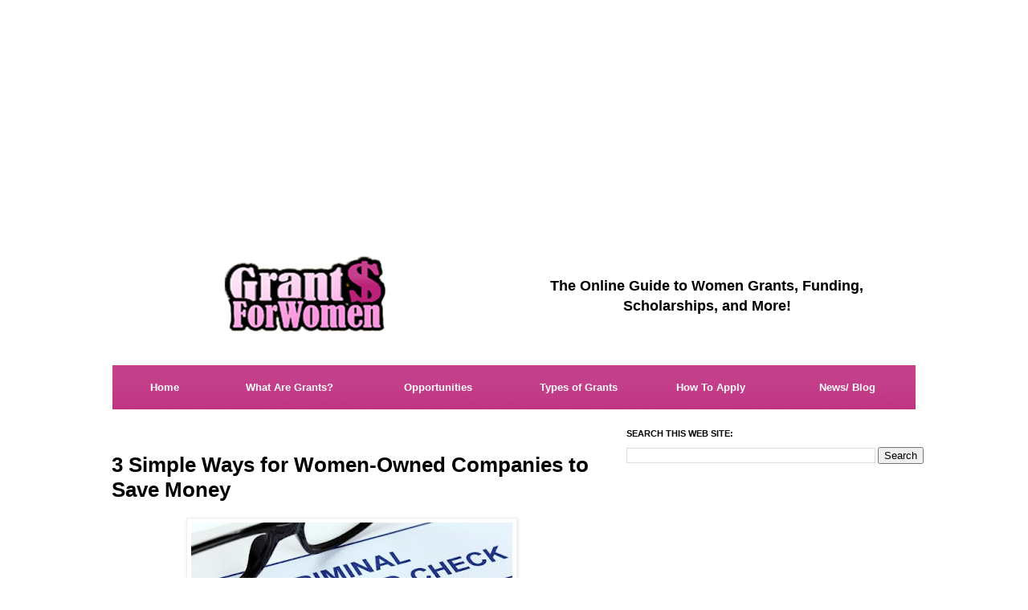

--- FILE ---
content_type: text/html; charset=UTF-8
request_url: https://www.grantsforwomen.org/2020/04/3-simple-ways-for-companies-to-save.html
body_size: 16524
content:
<!DOCTYPE html>
<html class='v2' dir='ltr' xmlns='http://www.w3.org/1999/xhtml' xmlns:b='http://www.google.com/2005/gml/b' xmlns:data='http://www.google.com/2005/gml/data' xmlns:expr='http://www.google.com/2005/gml/expr'>
<head>
<link href='https://www.blogger.com/static/v1/widgets/4128112664-css_bundle_v2.css' rel='stylesheet' type='text/css'/>
<meta content='IE=EmulateIE7' http-equiv='X-UA-Compatible'/>
<meta content='YfFCVPf6nRhvdkxV78Vn' name='follow.it-verification-code'/>
<meta content='width=1100' name='viewport'/>
<meta content='text/html; charset=UTF-8' http-equiv='Content-Type'/>
<meta content='blogger' name='generator'/>
<link href='https://www.grantsforwomen.org/favicon.ico' rel='icon' type='image/x-icon'/>
<link href='https://www.grantsforwomen.org/2020/04/3-simple-ways-for-companies-to-save.html' rel='canonical'/>
<link rel="alternate" type="application/atom+xml" title="Grants For Women | Funding, Scholarships and More - Atom" href="https://www.grantsforwomen.org/feeds/posts/default" />
<link rel="alternate" type="application/rss+xml" title="Grants For Women | Funding, Scholarships and More - RSS" href="https://www.grantsforwomen.org/feeds/posts/default?alt=rss" />
<link rel="service.post" type="application/atom+xml" title="Grants For Women | Funding, Scholarships and More - Atom" href="https://www.blogger.com/feeds/7776728348444594424/posts/default" />

<link rel="alternate" type="application/atom+xml" title="Grants For Women | Funding, Scholarships and More - Atom" href="https://www.grantsforwomen.org/feeds/3076135939669302479/comments/default" />
<!--Can't find substitution for tag [blog.ieCssRetrofitLinks]-->
<link href='https://blogger.googleusercontent.com/img/b/R29vZ2xl/AVvXsEgLiOcJRONDlxruqFUGsIS2WQ4bk2FWohRDfZLTY8K1z68UlP8S4jCt8nfM8J_l50quY0296Mq5VbV1bXq1fXUncO1uuq4D27bpLrG1A8ESNTqnMlxCBL2UWXTU_vtZvXLhgByv1BxE_B8/s400/ProfessionalScreening%2526InformationInc-seotool-22176-3SimpleWays-image1.jpg' rel='image_src'/>
<meta content='It’s important for small or new businesses to keep their profits above their costs. Help your business save money with these simple tips and ideas.' name='description'/>
<meta content='https://www.grantsforwomen.org/2020/04/3-simple-ways-for-companies-to-save.html' property='og:url'/>
<meta content='3 Simple Ways for Women-Owned Companies to Save Money' property='og:title'/>
<meta content='It’s important for small or new businesses to keep their profits above their costs. Help your business save money with these simple tips and ideas.' property='og:description'/>
<meta content='https://blogger.googleusercontent.com/img/b/R29vZ2xl/AVvXsEgLiOcJRONDlxruqFUGsIS2WQ4bk2FWohRDfZLTY8K1z68UlP8S4jCt8nfM8J_l50quY0296Mq5VbV1bXq1fXUncO1uuq4D27bpLrG1A8ESNTqnMlxCBL2UWXTU_vtZvXLhgByv1BxE_B8/w1200-h630-p-k-no-nu/ProfessionalScreening%2526InformationInc-seotool-22176-3SimpleWays-image1.jpg' property='og:image'/>
<title>3 Simple Ways for Women-Owned Companies to Save Money</title>
<style id='page-skin-1' type='text/css'><!--
/*
-----------------------------------------------
Blogger Template Style
Name:     Simple
Designer: Josh Peterson
URL:      www.noaesthetic.com
----------------------------------------------- */
#navbar-iframe {
display: none !important;
}
/* Variable definitions
====================
<Variable name="keycolor" description="Main Color" type="color" default="#66bbdd"/>
<Group description="Page Text" selector="body">
<Variable name="body.font" description="Font" type="font"
default="normal normal 12px Arial, Tahoma, Helvetica, FreeSans, sans-serif"/>
<Variable name="body.text.color" description="Text Color" type="color" default="#222222"/>
</Group>
<Group description="Backgrounds" selector=".body-fauxcolumns-outer">
<Variable name="body.background.color" description="Outer Background" type="color" default="#66bbdd"/>
<Variable name="content.background.color" description="Main Background" type="color" default="#ffffff"/>
<Variable name="header.background.color" description="Header Background" type="color" default="transparent"/>
</Group>
<Group description="Links" selector=".main-outer">
<Variable name="link.color" description="Link Color" type="color" default="#2288bb"/>
<Variable name="link.visited.color" description="Visited Color" type="color" default="#888888"/>
<Variable name="link.hover.color" description="Hover Color" type="color" default="#33aaff"/>
</Group>
<Group description="Blog Title" selector=".header h1">
<Variable name="header.font" description="Font" type="font"
default="normal normal 60px Arial, Tahoma, Helvetica, FreeSans, sans-serif"/>
<Variable name="header.text.color" description="Title Color" type="color" default="#3399bb" />
</Group>
<Group description="Blog Description" selector=".header .description">
<Variable name="description.text.color" description="Description Color" type="color"
default="#777777" />
</Group>
<Group description="Tabs Text" selector=".tabs-inner .widget li a">
<Variable name="tabs.font" description="Font" type="font"
default="normal normal 14px Arial, Tahoma, Helvetica, FreeSans, sans-serif"/>
<Variable name="tabs.text.color" description="Text Color" type="color" default="#999999"/>
<Variable name="tabs.selected.text.color" description="Selected Color" type="color" default="#000000"/>
</Group>
<Group description="Tabs Background" selector=".tabs-outer .PageList">
<Variable name="tabs.background.color" description="Background Color" type="color" default="#f5f5f5"/>
<Variable name="tabs.selected.background.color" description="Selected Color" type="color" default="#eeeeee"/>
</Group>
<Group description="Post Title" selector="h3.post-title, .comments h4">
<Variable name="post.title.font" description="Font" type="font"
default="normal normal 22px Arial, Tahoma, Helvetica, FreeSans, sans-serif"/>
</Group>
<Group description="Date Header" selector=".date-header">
<Variable name="date.header.color" description="Text Color" type="color"
default="#000000"/>
<Variable name="date.header.background.color" description="Background Color" type="color"
default="transparent"/>
</Group>
<Group description="Post Footer" selector=".post-footer">
<Variable name="post.footer.text.color" description="Text Color" type="color" default="#666666"/>
<Variable name="post.footer.background.color" description="Background Color" type="color"
default="#f9f9f9"/>
<Variable name="post.footer.border.color" description="Shadow Color" type="color" default="#eeeeee"/>
</Group>
<Group description="Gadgets" selector="h2">
<Variable name="widget.title.font" description="Title Font" type="font"
default="normal bold 11px Arial, Tahoma, Helvetica, FreeSans, sans-serif"/>
<Variable name="widget.title.text.color" description="Title Color" type="color" default="#000000"/>
<Variable name="widget.alternate.text.color" description="Alternate Color" type="color" default="#999999"/>
</Group>
<Group description="Images" selector=".main-inner">
<Variable name="image.background.color" description="Background Color" type="color" default="#ffffff"/>
<Variable name="image.border.color" description="Border Color" type="color" default="#eeeeee"/>
<Variable name="image.text.color" description="Caption Text Color" type="color" default="#000000"/>
</Group>
<Group description="Accents" selector=".content-inner">
<Variable name="body.rule.color" description="Separator Line Color" type="color" default="#eeeeee"/>
<Variable name="tabs.border.color" description="Tabs Border Color" type="color" default="transparent"/>
</Group>
<Variable name="body.background" description="Body Background" type="background"
color="#ffffff" default="$(color) none repeat scroll top left"/>
<Variable name="body.background.override" description="Body Background Override" type="string" default=""/>
<Variable name="body.background.gradient.cap" description="Body Gradient Cap" type="url"
default="url(http://www.blogblog.com/1kt/simple/gradients_light.png)"/>
<Variable name="body.background.gradient.tile" description="Body Gradient Tile" type="url"
default="url(http://www.blogblog.com/1kt/simple/body_gradient_tile_light.png)"/>
<Variable name="content.background.color.selector" description="Content Background Color Selector" type="string" default=".content-inner"/>
<Variable name="content.padding" description="Content Padding" type="length" default="-40px"/>
<Variable name="content.padding.horizontal" description="Content Horizontal Padding" type="length" default="-40px"/>
<Variable name="content.shadow.spread" description="Content Shadow Spread" type="length" default="40px"/>
<Variable name="content.shadow.spread.webkit" description="Content Shadow Spread (WebKit)" type="length" default="5px"/>
<Variable name="content.shadow.spread.ie" description="Content Shadow Spread (IE)" type="length" default="10px"/>
<Variable name="main.border.width" description="Main Border Width" type="length" default="0"/>
<Variable name="header.background.gradient" description="Header Gradient" type="url" default="none"/>
<Variable name="header.shadow.offset.left" description="Header Shadow Offset Left" type="length" default="-1px"/>
<Variable name="header.shadow.offset.top" description="Header Shadow Offset Top" type="length" default="-1px"/>
<Variable name="header.shadow.spread" description="Header Shadow Spread" type="length" default="1px"/>
<Variable name="header.padding" description="Header Padding" type="length" default="30px"/>
<Variable name="header.border.size" description="Header Border Size" type="length" default="1px"/>
<Variable name="header.bottom.border.size" description="Header Bottom Border Size" type="length" default="1px"/>
<Variable name="header.border.horizontalsize" description="Header Horizontal Border Size" type="length" default="0"/>
<Variable name="description.text.size" description="Description Text Size" type="string" default="140%"/>
<Variable name="tabs.margin.top" description="Tabs Margin Top" type="length" default="0" />
<Variable name="tabs.margin.side" description="Tabs Side Margin" type="length" default="30px" />
<Variable name="tabs.background.gradient" description="Tabs Background Gradient" type="url"
default="url(http://www.blogblog.com/1kt/simple/gradients_light.png)"/>
<Variable name="tabs.border.width" description="Tabs Border Width" type="length" default="1px"/>
<Variable name="tabs.bevel.border.width" description="Tabs Bevel Border Width" type="length" default="1px"/>
<Variable name="date.header.padding" description="Date Header Padding" type="string" default="inherit"/>
<Variable name="date.header.letterspacing" description="Date Header Letter Spacing" type="string" default="inherit"/>
<Variable name="date.header.margin" description="Date Header Margin" type="string" default="inherit"/>
<Variable name="post.margin.bottom" description="Post Bottom Margin" type="length" default="25px"/>
<Variable name="image.border.small.size" description="Image Border Small Size" type="length" default="2px"/>
<Variable name="image.border.large.size" description="Image Border Large Size" type="length" default="5px"/>
<Variable name="page.width.selector" description="Page Width Selector" type="string" default=".region-inner"/>
<Variable name="page.width" description="Page Width" type="string" default="auto"/>
<Variable name="main.section.margin" description="Main Section Margin" type="length" default="15px"/>
<Variable name="main.padding" description="Main Padding" type="length" default="15px"/>
<Variable name="main.padding.top" description="Main Padding Top" type="length" default="30px"/>
<Variable name="main.padding.bottom" description="Main Padding Bottom" type="length" default="30px"/>
<Variable name="paging.background"
color="#ffffff"
description="Background of blog paging area" type="background"
default="transparent none no-repeat scroll top center"/>
<Variable name="footer.bevel" description="Bevel border length of footer" type="length" default="0"/>
<Variable name="mobile.background.overlay" description="Mobile Background Overlay" type="string"
default="transparent none repeat scroll top left"/>
<Variable name="mobile.background.size" description="Mobile Background Size" type="string" default="auto"/>
<Variable name="mobile.button.color" description="Mobile Button Color" type="color" default="#ffffff" />
<Variable name="startSide" description="Side where text starts in blog language" type="automatic" default="left"/>
<Variable name="endSide" description="Side where text ends in blog language" type="automatic" default="right"/>
*/
/* Content
----------------------------------------------- */
body, .body-fauxcolumn-outer {
font: normal normal 14px 'Trebuchet MS', Trebuchet, Verdana, sans-serif;
color: #000000;
background: #ffffff none repeat scroll top left;
padding: 0 0 0 0;
}
html body .region-inner {
min-width: 0;
max-width: 100%;
width: auto;
}
a:link {
text-decoration:none;
color: #b70073;
}
a:visited {
text-decoration:none;
color: #b70073;
}
a:hover {
text-decoration:underline;
color: #33aaff;
}
.body-fauxcolumn-outer .fauxcolumn-inner {
background: transparent none repeat scroll top left;
_background-image: none;
}
.body-fauxcolumn-outer .cap-top {
position: absolute;
z-index: 1;
height: 400px;
width: 100%;
background: #ffffff none repeat scroll top left;
}
.body-fauxcolumn-outer .cap-top .cap-left {
width: 100%;
background: transparent none repeat-x scroll top left;
_background-image: none;
}
.content-outer {
-moz-box-shadow: 0 0 0 rgba(0, 0, 0, .15);
-webkit-box-shadow: 0 0 0 rgba(0, 0, 0, .15);
-goog-ms-box-shadow: 0 0 0 #333333;
box-shadow: 0 0 0 rgba(0, 0, 0, .15);
margin-bottom: 1px;
}
.content-inner {
padding: -40px 40px;
}
.content-inner {
background-color: #ffffff;
}
/* Header
----------------------------------------------- */
.header-outer {
background: transparent none repeat-x scroll 0 -400px;
_background-image: none;
display:none;
}
.Header h1 {
font: normal normal 40px 'Trebuchet MS',Trebuchet,Verdana,sans-serif;
color: #000000;
text-shadow: 0 0 0 rgba(0, 0, 0, .2);
}
.Header h1 a {
color: #000000;
}
.Header .description {
font-size: 18px;
color: #000000;
}
.header-inner .Header .titlewrapper {
padding: 22px 0;
}
.header-inner .Header .descriptionwrapper {
padding: 0 0;
}
/* Tabs
----------------------------------------------- */
.tabs-inner .section:first-child {
border-top: 0 solid #dddddd;
}
.tabs-inner .section:first-child ul {
margin-top: -1px;
border-top: 1px solid #dddddd;
border-left: 1px solid #dddddd;
border-right: 1px solid #dddddd;
}
.tabs-inner .widget ul {
background: transparent none repeat-x scroll 0 -800px;
_background-image: none;
border-bottom: 1px solid #dddddd;
margin-top: 0;
margin-left: -30px;
margin-right: -30px;
}
.tabs-inner .widget li a {
display: inline-block;
padding: .6em 1em;
font: normal normal 12px Arial, Tahoma, Helvetica, FreeSans, sans-serif;
color: #000000;
border-left: 1px solid #ffffff;
border-right: 1px solid #dddddd;
}
.tabs-inner .widget li:first-child a {
border-left: none;
}
.tabs-inner .widget li.selected a, .tabs-inner .widget li a:hover {
color: #000000;
background-color: #eeeeee;
text-decoration: none;
}
/* Columns
----------------------------------------------- */
.main-outer {
border-top: 0 solid transparent;
}
.fauxcolumn-left-outer .fauxcolumn-inner {
border-right: 1px solid transparent;
}
.fauxcolumn-right-outer .fauxcolumn-inner {
border-left: 1px solid transparent;
}
/* Headings
----------------------------------------------- */
h2 {
margin: 0 0 1em 0;
font: normal bold 11px 'Trebuchet MS',Trebuchet,Verdana,sans-serif;
color: #000000;
text-transform: uppercase;
}
/* Widgets
----------------------------------------------- */
.widget .zippy {
color: #999999;
text-shadow: 2px 2px 1px rgba(0, 0, 0, .1);
}
.widget .popular-posts ul {
list-style: none;
}
/* Posts
----------------------------------------------- */
.date-header span {
background-color: #FFFFFF;
color: #AAAAAA;
padding: 0.4em;
letter-spacing: 3px;
margin: inherit;
}
.main-inner {
padding-top: 0px;
padding-bottom: 65px;
}
.main-inner .column-center-inner {
padding: 0 0;
}
.main-inner .column-center-inner .section {
margin: 0 1em;
}
.post {
margin: 0 0 45px 0;
}
h3.post-title, .comments h4 {
font: bold 26px 'Trebuchet MS',Trebuchet,Verdana,sans-serif;
margin: .75em 0 0;
}
.post-body {
font-size: 110%;
line-height: 1.4;
position: relative;
}
.post-body img, .post-body .tr-caption-container, .Profile img, .Image img,
.BlogList .item-thumbnail img {
padding: 2px;
background: #ffffff;
border: 1px solid #eeeeee;
-moz-box-shadow: 1px 1px 5px rgba(0, 0, 0, .1);
-webkit-box-shadow: 1px 1px 5px rgba(0, 0, 0, .1);
box-shadow: 1px 1px 5px rgba(0, 0, 0, .1);
}
.post-body img, .post-body .tr-caption-container {
padding: 5px;
}
.post-body .tr-caption-container {
color: #000000;
}
.post-body .tr-caption-container img {
padding: 0;
background: transparent;
border: none;
-moz-box-shadow: 0 0 0 rgba(0, 0, 0, .1);
-webkit-box-shadow: 0 0 0 rgba(0, 0, 0, .1);
box-shadow: 0 0 0 rgba(0, 0, 0, .1);
}
.post-header {
margin: 0 0 1.5em;
line-height: 1.6;
font-size: 90%;
}
.post-footer {
margin: 0;
padding: 0px 0px;
color: #666666;
background-color: #FFFFFF;
border-bottom: 1px dashed #BBBBBB;
line-height: 1.6;
font-size: 90%;
}
#comments .comment-author {
padding-top: 1.5em;
border-top: 1px solid transparent;
background-position: 0 1.5em;
}
#comments .comment-author:first-child {
padding-top: 0;
border-top: none;
}
.avatar-image-container {
margin: .2em 0 0;
}
#comments .avatar-image-container img {
border: 1px solid #eeeeee;
}
/* Comments
----------------------------------------------- */
.comments .comments-content .icon.blog-author {
background-repeat: no-repeat;
background-image: url([data-uri]);
}
.comments .comments-content .loadmore a {
border-top: 1px solid #999999;
border-bottom: 1px solid #999999;
}
.comments .comment-thread.inline-thread {
background-color: #eeeeee;
}
.comments .continue {
border-top: 2px solid #999999;
}
/* Accents
---------------------------------------------- */
.section-columns td.columns-cell {
border-left: 1px solid transparent;
}
.blog-pager {
background: none;
display: block;
margin: auto;
width: 60%;
}
.blog-pager-older-link, .home-link,
.blog-pager-newer-link {
background-color: #ffffff;
padding: 5px;
align: center;
}
.footer-outer {
border-top: 1px dashed #bbbbbb;
}
/* Mobile
----------------------------------------------- */
body.mobile  {
background-size: auto;
}
.mobile .body-fauxcolumn-outer {
background: transparent none repeat scroll top left;
}
.mobile .body-fauxcolumn-outer .cap-top {
background-size: 100% auto;
}
.mobile .content-outer {
-webkit-box-shadow: 0 0 3px rgba(0, 0, 0, .15);
box-shadow: 0 0 3px rgba(0, 0, 0, .15);
padding: 0 0;
}
body.mobile .AdSense {
margin: 0 -0;
}
.mobile .tabs-inner .widget ul {
margin-left: 0;
margin-right: 0;
}
.mobile .post {
margin: 0;
}
.mobile .main-inner .column-center-inner .section {
margin: 0;
}
.mobile .date-header span {
padding: 0.1em 10px;
margin: 0 -10px;
}
.mobile h3.post-title {
margin: 0;
}
.mobile .blog-pager {
background: transparent none no-repeat scroll top center;
}
.mobile .footer-outer {
border-top: none;
}
.mobile .main-inner, .mobile .footer-inner {
background-color: #ffffff;
}
.mobile-index-contents {
color: #000000;
}
.mobile-link-button {
background-color: #b70073;
}
.mobile-link-button a:link, .mobile-link-button a:visited {
color: #ffffff;
}
.mobile .tabs-inner .section:first-child {
border-top: none;
}
.mobile .tabs-inner .PageList .widget-content {
background-color: #eeeeee;
color: #000000;
border-top: 1px solid #dddddd;
border-bottom: 1px solid #dddddd;
}
.mobile .tabs-inner .PageList .widget-content .pagelist-arrow {
border-left: 1px solid #dddddd;
}
#MBL-Ads{
width:auto;
float:center;
height:auto;
}

--></style>
<style id='template-skin-1' type='text/css'><!--
body {
min-width: 1100px;
}
.content-outer, .content-fauxcolumn-outer, .region-inner {
min-width: 1100px;
max-width: 1100px;
_width: 1100px;
}
.main-inner .columns {
padding-left: 25px;
padding-right: 430px;
}
.main-inner .fauxcolumn-center-outer {
left: 25px;
right: 430px;
/* IE6 does not respect left and right together */
_width: expression(this.parentNode.offsetWidth -
parseInt("25px") -
parseInt("430px") + 'px');
}
.main-inner .fauxcolumn-left-outer {
width: 25px;
}
.main-inner .fauxcolumn-right-outer {
width: 430px;
}
.main-inner .column-left-outer {
width: 25px;
right: 100%;
margin-left: -25px;
}
.main-inner .column-right-outer {
width: 430px;
margin-right: -430px;
}
#layout {
min-width: 0;
}
#layout .content-outer {
min-width: 0;
width: 800px;
}
#layout .region-inner {
min-width: 0;
width: auto;
}
--></style>
<style type='text/css'>
.content-inner 
{ 
margin-top: -40px !important; 
}
</style>
<style type='text/css'>
.header_table {max-width:1000px;}

.left_header  {width:45%; float:left; border-spacing:20px; }
.right_header {width:55%; float:left; border-spacing:20px; }

@media(max-width:500px)
{
    .left_header  { min-width:300px; max-width:500px; width:100%; float:none; display:block; position:relative; }

    .right_header { min-width:300px; max-width:500px; width:100%; margin-top:0 !important; float:none; display:block; position:relative; }

}
</style>
<style type='text/css'>
.menu_table {max-width:1000px;}

.box1  {width:13%; height:30px; float:left; border-spacing:20px;}
.box2 {width:18%; height:30px; float:left; border-spacing:20px;}
.box3  {width:19%; height:30px; float:left; border-spacing:20px;}
.box4 {width:16%; height:30px; float:left; border-spacing:20px;}
.box5  {width:17%; height:30px; float:left; border-spacing:20px;}
.box6 {width:17%; height:30px; float:left; border-spacing:20px;}

@media(max-width:525px)
{
    .box1  { width:250px; height:20px; margin-top:10px !important; margin-bottom:2px !important; padding-top:2px !important; padding-bottom:0 !important; float:none; display:block; position:relative; background-color:white;}

    .box2 { width:250px; height:20px !important; margin-bottom:2px !important; padding-top:2px !important; padding-bottom:0 !important; float:none; display:block; position:relative; background-color:white;}
	
	.box3  { width:250px; height:20px !important; margin-bottom:2px !important; padding-top:2px !important; padding-bottom:0 !important; float:none; display:block; position:relative; background-color:white;}

    .box4 { width:250px; height:20px !important; margin-bottom:2px !important; padding-top:2px !important; padding-bottom:0 !important; float:none; display:block; position:relative; background-color:white;}
	
	.box5  { width:250px; height:20px !important; margin-bottom:2px !important; padding-top:2px !important; padding-bottom:0 !important; float:none; display:block; position:relative; background-color:white;}

    .box6 { width:250px; height:20px !important; margin-bottom:2px !important; padding-top:2px !important; padding-bottom:0 !important; float:none; display:block; position:relative; background-color:white;}
	
}
</style>

<script async src="//pagead2.googlesyndication.com/pagead/js/adsbygoogle.js"></script>
<script>
  (adsbygoogle = window.adsbygoogle || []).push({
    google_ad_client: "ca-pub-5922797538100552",
    enable_page_level_ads: true
  });
</script>

<script async='async' data-cfasync='false' data-shr-siteid='1ead5a8b5ae6c2d6b5aba0675b1d4f1d' src='//apps.shareaholic.com/assets/pub/shareaholic.js' type='text/javascript'></script>
<!-- Global site tag (gtag.js) - Google Analytics -->
<script async='async' src='https://www.googletagmanager.com/gtag/js?id=UA-133423267-1'></script>
<script type='text/javascript'>//<![CDATA[
  window.dataLayer = window.dataLayer || [];
  function gtag(){dataLayer.push(arguments);}
  gtag('js', new Date());

  gtag('config', 'UA-133423267-1');
//]]>
</script>
<meta content='YfFCVPf6nRhvdkxV78Vn' name='follow.it-verification-code'/>
<link href='https://www.blogger.com/dyn-css/authorization.css?targetBlogID=7776728348444594424&amp;zx=e96fc0db-ea43-4172-8029-b149c0989d63' media='none' onload='if(media!=&#39;all&#39;)media=&#39;all&#39;' rel='stylesheet'/><noscript><link href='https://www.blogger.com/dyn-css/authorization.css?targetBlogID=7776728348444594424&amp;zx=e96fc0db-ea43-4172-8029-b149c0989d63' rel='stylesheet'/></noscript>
<meta name='google-adsense-platform-account' content='ca-host-pub-1556223355139109'/>
<meta name='google-adsense-platform-domain' content='blogspot.com'/>

<!-- data-ad-client=ca-pub-5922797538100552 -->

</head>
<body class='loading'>
<div class='navbar section' id='navbar'><div class='widget Navbar' data-version='1' id='Navbar1'><script type="text/javascript">
    function setAttributeOnload(object, attribute, val) {
      if(window.addEventListener) {
        window.addEventListener('load',
          function(){ object[attribute] = val; }, false);
      } else {
        window.attachEvent('onload', function(){ object[attribute] = val; });
      }
    }
  </script>
<div id="navbar-iframe-container"></div>
<script type="text/javascript" src="https://apis.google.com/js/platform.js"></script>
<script type="text/javascript">
      gapi.load("gapi.iframes:gapi.iframes.style.bubble", function() {
        if (gapi.iframes && gapi.iframes.getContext) {
          gapi.iframes.getContext().openChild({
              url: 'https://www.blogger.com/navbar/7776728348444594424?po\x3d3076135939669302479\x26origin\x3dhttps://www.grantsforwomen.org',
              where: document.getElementById("navbar-iframe-container"),
              id: "navbar-iframe"
          });
        }
      });
    </script><script type="text/javascript">
(function() {
var script = document.createElement('script');
script.type = 'text/javascript';
script.src = '//pagead2.googlesyndication.com/pagead/js/google_top_exp.js';
var head = document.getElementsByTagName('head')[0];
if (head) {
head.appendChild(script);
}})();
</script>
</div></div>
<div class='body-fauxcolumns'>
<div class='fauxcolumn-outer body-fauxcolumn-outer'>
<div class='cap-top'>
<div class='cap-left'></div>
<div class='cap-right'></div>
</div>
<div class='fauxborder-left'>
<div class='fauxborder-right'></div>
<div class='fauxcolumn-inner'>
</div>
</div>
<div class='cap-bottom'>
<div class='cap-left'></div>
<div class='cap-right'></div>
</div>
</div>
</div>
<div class='content'>
<div class='content-fauxcolumns'>
<div class='fauxcolumn-outer content-fauxcolumn-outer'>
<div class='cap-top'>
<div class='cap-left'></div>
<div class='cap-right'></div>
</div>
<div class='fauxborder-left'>
<div class='fauxborder-right'></div>
<div class='fauxcolumn-inner'>
</div>
</div>
<div class='cap-bottom'>
<div class='cap-left'></div>
<div class='cap-right'></div>
</div>
</div>
</div>
<div class='content-outer'>
<div class='content-cap-top cap-top'>
<div class='cap-left'></div>
<div class='cap-right'></div>
</div>
<div class='fauxborder-left content-fauxborder-left'>
<div class='fauxborder-right content-fauxborder-right'></div>
<div class='content-inner'>
<header>
<div class='header-outer'>
<div class='header-cap-top cap-top'>
<div class='cap-left'></div>
<div class='cap-right'></div>
</div>
<div class='fauxborder-left header-fauxborder-left'>
<div class='fauxborder-right header-fauxborder-right'></div>
<div class='region-inner header-inner'>
<div class='header section' id='header'><div class='widget Header' data-version='1' id='Header1'>
<div id='header-inner'>
<div class='titlewrapper'>
<h1 class='title'>
<a href='https://www.grantsforwomen.org/'>
Grants For Women | Funding, Scholarships and More
</a>
</h1>
</div>
<div class='descriptionwrapper'>
<p class='description'><span>The best grants, scholarships, financial aid, and other funding options available for women and girls all around the world.</span></p>
</div>
</div>
</div></div>
</div>
</div>
<div class='header-cap-bottom cap-bottom'>
<div class='cap-left'></div>
<div class='cap-right'></div>
</div>
</div>
</header>
<div class='tabs-outer'>
<div class='tabs-cap-top cap-top'>
<div class='cap-left'></div>
<div class='cap-right'></div>
</div>
<div class='fauxborder-left tabs-fauxborder-left'>
<div class='fauxborder-right tabs-fauxborder-right'></div>
<div class='region-inner tabs-inner'>
<div class='tabs section' id='crosscol'><div class='widget HTML' data-version='1' id='HTML1'>
<div class='widget-content'>
<script async src="//pagead2.googlesyndication.com/pagead/js/adsbygoogle.js"></script>
<!-- GFW Responsive -->
<ins class="adsbygoogle"
     style="display:block"
     data-ad-client="ca-pub-5922797538100552"
     data-ad-slot="6669605558"
     data-ad-format="auto"></ins>
<script>
(adsbygoogle = window.adsbygoogle || []).push({});
</script>
<p>
<table width="1000" border="0" cellspacing="0" cellpadding="0">
  <tr>
    <td width="50%" align="center"><p><img src="https://blogger.googleusercontent.com/img/b/R29vZ2xl/AVvXsEiqffYk5kNJ1_j0pGWwdWaOILzSoUSU8teMhXzcRkYGE66kDPoPWS1E7e1BJbULZKqcaQtnFWj0Sid2q6-RrO8-kx2q901C1N1dwQeM006UDkqfPNRtbEMfi8GM0cOZg73lzDoaiUus7LgS/s1600/grants_for_women_logo.gif" alt="Grants For Women logo" width="204" height="98" hspace="0" vspace="10" border="0" /></p></td>
    <td width="50%" align="center" valign="middle"><b><font size=4 face=arial color=black>The Online Guide to Women Grants, Funding, Scholarships, and More!</font></b></td>
  </tr>
</table>
<table width="100%" border="0" cellspacing="0" cellpadding="10">
  <tr>
    <td height="35"><table width="100%" border="0" cellspacing="0" cellpadding="10">
      <tr>
        <td width="13%" height="35" align=center background="https://blogger.googleusercontent.com/img/b/R29vZ2xl/AVvXsEjd2GiRkmKx0pcpMhzbpHMBqCP5_7bzzL3BBBedsMXZvv69JdEDfyMLCmYnK3Ad73QNYizX44KWHEhi6r7fik7EoXkjSd3QVRIvxwx9EliOX93-IH96L2kAySeHRGRoduogSEJjQeDRY4Fn/s1600/table_background.gif"><font size="2" face="Arial, Helvetica, sans-serif"><strong><a href="http://www.grantsforwomen.org"><font color=white>Home</font></a></strong></font></td>
        <td width="18%" align=center background="https://blogger.googleusercontent.com/img/b/R29vZ2xl/AVvXsEjd2GiRkmKx0pcpMhzbpHMBqCP5_7bzzL3BBBedsMXZvv69JdEDfyMLCmYnK3Ad73QNYizX44KWHEhi6r7fik7EoXkjSd3QVRIvxwx9EliOX93-IH96L2kAySeHRGRoduogSEJjQeDRY4Fn/s1600/table_background.gif"><font size="2" face="Arial, Helvetica, sans-serif"><strong><a href="http://www.grantsforwomen.org/p/what-are-grants.html"><font color=white>What Are Grants?</font></a></strong></font></td>
        <td width="19%" align=center background="https://blogger.googleusercontent.com/img/b/R29vZ2xl/AVvXsEjd2GiRkmKx0pcpMhzbpHMBqCP5_7bzzL3BBBedsMXZvv69JdEDfyMLCmYnK3Ad73QNYizX44KWHEhi6r7fik7EoXkjSd3QVRIvxwx9EliOX93-IH96L2kAySeHRGRoduogSEJjQeDRY4Fn/s1600/table_background.gif"><font size="2" face="Arial, Helvetica, sans-serif"><strong><a href="http://www.grantsforwomen.org/p/grants-scholarships-for-women.html"><font color=white>Opportunities</font></a></strong></font></td>
        <td width="16%" align=center background="https://blogger.googleusercontent.com/img/b/R29vZ2xl/AVvXsEjd2GiRkmKx0pcpMhzbpHMBqCP5_7bzzL3BBBedsMXZvv69JdEDfyMLCmYnK3Ad73QNYizX44KWHEhi6r7fik7EoXkjSd3QVRIvxwx9EliOX93-IH96L2kAySeHRGRoduogSEJjQeDRY4Fn/s1600/table_background.gif"><font size="2" face="Arial, Helvetica, sans-serif"><strong><a href="http://www.grantsforwomen.org/p/what-grants-exist-for-women.html"><font color=white>Types of Grants</font></a></strong></font></td>
        <td width="17%" align=center background="https://blogger.googleusercontent.com/img/b/R29vZ2xl/AVvXsEjd2GiRkmKx0pcpMhzbpHMBqCP5_7bzzL3BBBedsMXZvv69JdEDfyMLCmYnK3Ad73QNYizX44KWHEhi6r7fik7EoXkjSd3QVRIvxwx9EliOX93-IH96L2kAySeHRGRoduogSEJjQeDRY4Fn/s1600/table_background.gif"><font size="2" face="Arial, Helvetica, sans-serif"><strong><a href="http://www.grantsforwomen.org/p/how-do-i-apply-for-grants.html"><font color=white>How To Apply</font></a></strong></font></td>
        <td width="17%" align=center background="https://blogger.googleusercontent.com/img/b/R29vZ2xl/AVvXsEjd2GiRkmKx0pcpMhzbpHMBqCP5_7bzzL3BBBedsMXZvv69JdEDfyMLCmYnK3Ad73QNYizX44KWHEhi6r7fik7EoXkjSd3QVRIvxwx9EliOX93-IH96L2kAySeHRGRoduogSEJjQeDRY4Fn/s1600/table_background.gif"><font size="2" face="Arial, Helvetica, sans-serif"><strong><a href="http://www.grantsforwomen.org/search?max-results=25"><font color=white>News/ Blog</font></a></strong></font></td>
      </tr>
    </table></td>
  </tr>
</table>
<p></p></p>
</div>
<div class='clear'></div>
</div></div>
<div class='tabs section' id='crosscol-overflow'>
</div>
</div>
</div>
<div class='tabs-cap-bottom cap-bottom'>
<div class='cap-left'></div>
<div class='cap-right'></div>
</div>
</div>
<div class='main-outer'>
<div class='main-cap-top cap-top'>
<div class='cap-left'></div>
<div class='cap-right'></div>
</div>
<div class='fauxborder-left main-fauxborder-left'>
<div class='fauxborder-right main-fauxborder-right'></div>
<div class='region-inner main-inner'>
<div class='columns fauxcolumns'>
<div class='fauxcolumn-outer fauxcolumn-center-outer'>
<div class='cap-top'>
<div class='cap-left'></div>
<div class='cap-right'></div>
</div>
<div class='fauxborder-left'>
<div class='fauxborder-right'></div>
<div class='fauxcolumn-inner'>
</div>
</div>
<div class='cap-bottom'>
<div class='cap-left'></div>
<div class='cap-right'></div>
</div>
</div>
<div class='fauxcolumn-outer fauxcolumn-left-outer'>
<div class='cap-top'>
<div class='cap-left'></div>
<div class='cap-right'></div>
</div>
<div class='fauxborder-left'>
<div class='fauxborder-right'></div>
<div class='fauxcolumn-inner'>
</div>
</div>
<div class='cap-bottom'>
<div class='cap-left'></div>
<div class='cap-right'></div>
</div>
</div>
<div class='fauxcolumn-outer fauxcolumn-right-outer'>
<div class='cap-top'>
<div class='cap-left'></div>
<div class='cap-right'></div>
</div>
<div class='fauxborder-left'>
<div class='fauxborder-right'></div>
<div class='fauxcolumn-inner'>
</div>
</div>
<div class='cap-bottom'>
<div class='cap-left'></div>
<div class='cap-right'></div>
</div>
</div>
<!-- corrects IE6 width calculation -->
<div class='columns-inner'>
<div class='column-center-outer'>
<div class='column-center-inner'>
<div class='main section' id='main'><div class='widget HTML' data-version='1' id='HTML4'>
<div class='widget-content'>
<div class="shareaholic-canvas" data-app="share_buttons" data-app-id="28262461" expr:data-title="data:post.title" expr:data-link="data:post.url.canonical"></div>
</div>
<div class='clear'></div>
</div><div class='widget HTML' data-version='1' id='HTML10'>
</div><div class='widget Blog' data-version='1' id='Blog1'>
<div class='blog-posts hfeed'>

          <div class="date-outer">
        

          <div class="date-posts">
        
<div class='post-outer'>
<div class='post hentry' itemscope='itemscope' itemtype='http://schema.org/BlogPosting'>
<a name='3076135939669302479'></a>
<h3 class='post-title entry-title' itemprop='name'>
<b>3 Simple Ways for Women-Owned Companies to Save Money</b>
</h3>
<div class='post-header'>
<div class='post-header-line-1'></div>
</div>
<div class='post-body entry-content' id='post-body-3076135939669302479'>
<div class="separator" style="clear: both; text-align: center;">
<a href="https://blogger.googleusercontent.com/img/b/R29vZ2xl/AVvXsEgLiOcJRONDlxruqFUGsIS2WQ4bk2FWohRDfZLTY8K1z68UlP8S4jCt8nfM8J_l50quY0296Mq5VbV1bXq1fXUncO1uuq4D27bpLrG1A8ESNTqnMlxCBL2UWXTU_vtZvXLhgByv1BxE_B8/s1600/ProfessionalScreening%2526InformationInc-seotool-22176-3SimpleWays-image1.jpg" imageanchor="1" style="margin-left: 1em; margin-right: 1em;"><img alt="3 Simple Ways for Companies to Save Money" border="0" data-original-height="315" data-original-width="600" height="210" src="https://blogger.googleusercontent.com/img/b/R29vZ2xl/AVvXsEgLiOcJRONDlxruqFUGsIS2WQ4bk2FWohRDfZLTY8K1z68UlP8S4jCt8nfM8J_l50quY0296Mq5VbV1bXq1fXUncO1uuq4D27bpLrG1A8ESNTqnMlxCBL2UWXTU_vtZvXLhgByv1BxE_B8/s400/ProfessionalScreening%2526InformationInc-seotool-22176-3SimpleWays-image1.jpg" title="3 Simple Ways for Companies to Save Money" width="400" /></a></div>
<br />
One of the biggest struggles for many woman-owned businesses is making enough money to continue functioning. If your profits don&#8217;t outweigh your expenses, your business will go under. Fortunately, there are several ways to tighten your budget without sacrificing the essentials&#8212;and some of the perks&#8212;that your business needs and loves. If you&#8217;re looking for ways to improve your business&#8217;s finances, check out these simple ways for companies to save money.<br />
<a name="more"></a><h3>
Focus on Effective Advertising</h3>
Advertising and marketing are essential to pulling in new clients and customers. However, not every business has the money to spend on a massive marketing campaign. If this is the case for your company, it&#8217;s important to learn how to do more with less advertisements. Focus your money and efforts on a few targeted, low-cost ads rather than on a wide-scale campaign. This often means moving away from traditional advertising mediums in favor of digital marketing, social media ads, and other newer techniques.<br />
<br />
<h3>
Get Rid of Unnecessary Meetings</h3>
Every company needs meetings to function, but do you need as many as you&#8217;re currently scheduling? One of the simplest ways for companies to save money is to cut down on the number of meetings you hold. This frees up your employees&#8217; workdays so that they can spend more time finishing tasks or working with clients. Use meetings sparingly so that your workers can remain useful without cutting into the team&#8217;s overall productivity.<br />
<br />
<h3>
Don&#8217;t Be Afraid to Outsource</h3>
Saving money by hiring more services might seem counterintuitive. However, it&#8217;s important to keep an eye out for services you can outsource. <a href="https://ww2.psibackgroundcheck.com/news/why-companies-outsource-background-checks/" target="_blank">Outsourcing background checks</a>, accounting work, marketing services, and other regular operations can be very beneficial by limiting your own full-time staff, thus giving you a smaller payroll. You also get the work of experts when you hire professional companies to do what you and your team members cannot. This not only saves you time and energy, but also saves the potential costs of fixing any mistakes you might make if you try to do it yourself.
<script type='text/javascript'>//<![CDATA[
										var img = document.getElementById(&quot;post-body-<data:post.id/>&quot;).getElementsByTagName('img');
										for (var i = 0, j = img.length; i &lt; j; i++) {
											var parent = img[i].parentNode;
											if(parent.nodeName.toLowerCase() === &quot;a&quot; &amp;&amp; parent.href !== &quot;&quot;)
												parent.href=&quot;<data:post.url/>&quot;;
										}
									//]]></script>
<div style='clear: both;'></div>
</div>
<div class='post-footer'>
<div class='post-footer-line post-footer-line-1'><span class='post-author vcard'>
</span>
<span class='post-timestamp'>
</span>
<span class='post-comment-link'>
</span>
<span class='post-icons'>
<span class='item-control blog-admin pid-1495631772'>
<a href='https://www.blogger.com/post-edit.g?blogID=7776728348444594424&postID=3076135939669302479&from=pencil' title='Edit Post'>
<img alt='' class='icon-action' height='18' src='https://resources.blogblog.com/img/icon18_edit_allbkg.gif' width='18'/>
</a>
</span>
</span>
<div class='post-share-buttons goog-inline-block'>
</div>
</div>
<div class='post-footer-line post-footer-line-2'><span class='post-labels'>
</span>
</div>
<div class='post-footer-line post-footer-line-3'><span class='post-location'>
</span>
</div>
</div>
</div>
<div class='comments' id='comments'>
<a name='comments'></a>
</div>
</div>

        </div></div>
      
</div>
<div class='blog-pager' id='blog-pager'>
<span id='blog-pager-older-link'>
<center><a class='blog-pager-older-link' href='https://www.grantsforwomen.org/2020/04/ways-to-take-break-when-working-from.html' id='Blog1_blog-pager-older-link' title='Older Post'><img align='center' border='0' data-original-height='74' data-original-width='150' src='https://1.bp.blogspot.com/-yVISerEcJqQ/W7Q786EV-xI/AAAAAAAAm4s/ZgJIXl4ZnMkdlJjmisuj6lbibIqu4KGbACLcBGAs/s1600/read_more_news.gif'/></a></center>
</span>
</div>
<div class='clear'></div>
<div class='post-feeds'>
</div>
</div></div>
</div>
</div>
<div class='column-left-outer'>
<div class='column-left-inner'>
<aside>
</aside>
</div>
</div>
<div class='column-right-outer'>
<div class='column-right-inner'>
<aside>
<div class='sidebar section' id='sidebar-right-1'><div class='widget BlogSearch' data-version='1' id='BlogSearch1'>
<h2 class='title'>Search This Web Site:</h2>
<div class='widget-content'>
<div id='BlogSearch1_form'>
<form action='https://www.grantsforwomen.org/search' class='gsc-search-box' target='_top'>
<table cellpadding='0' cellspacing='0' class='gsc-search-box'>
<tbody>
<tr>
<td class='gsc-input'>
<input autocomplete='off' class='gsc-input' name='q' size='5' title='search' type='text' value=''/>
</td>
<td class='gsc-search-button'>
<input class='gsc-search-button' title='search' type='submit' value='Search'/>
</td>
</tr>
</tbody>
</table>
</form>
</div>
</div>
<div class='clear'></div>
</div><div class='widget HTML' data-version='1' id='HTML2'>
<div class='widget-content'>
<script async src="//pagead2.googlesyndication.com/pagead/js/adsbygoogle.js"></script>
<!-- GFW Responsive -->
<ins class="adsbygoogle"
     style="display:block"
     data-ad-client="ca-pub-5922797538100552"
     data-ad-slot="6669605558"
     data-ad-format="auto"></ins>
<script>
(adsbygoogle = window.adsbygoogle || []).push({});
</script>

<p><br /></p>
</div>
<div class='clear'></div>
</div><div class='widget HTML' data-version='1' id='HTML5'>
<div class='widget-content'>
<style>
.followit--follow-form-container[attr-a][attr-b][attr-c][attr-d][attr-e][attr-f] .form-preview {
  display: flex !important;
  flex-direction: column !important;
  justify-content: center !important;
  margin-top: 30px !important;
  padding: clamp(17px, 5%, 40px) clamp(17px, 7%, 50px) !important;
  max-width: none !important;
  border-radius: 6px !important;
  box-shadow: 0 5px 25px rgba(34, 60, 47, 0.25) !important;
}
.followit--follow-form-container[attr-a][attr-b][attr-c][attr-d][attr-e][attr-f] .form-preview,
.followit--follow-form-container[attr-a][attr-b][attr-c][attr-d][attr-e][attr-f] .form-preview *{
  box-sizing: border-box !important;
}
.followit--follow-form-container[attr-a][attr-b][attr-c][attr-d][attr-e][attr-f] .form-preview .preview-heading {
  width: 100% !important;
}
.followit--follow-form-container[attr-a][attr-b][attr-c][attr-d][attr-e][attr-f] .form-preview .preview-heading h5{
  margin-top: 0 !important;
  margin-bottom: 0 !important;
}
.followit--follow-form-container[attr-a][attr-b][attr-c][attr-d][attr-e][attr-f] .form-preview .preview-input-field {
  margin-top: 20px !important;
  width: 100% !important;
}
.followit--follow-form-container[attr-a][attr-b][attr-c][attr-d][attr-e][attr-f] .form-preview .preview-input-field input {
  width: 100% !important;
  height: 40px !important;
  border-radius: 6px !important;
  border: 2px solid #e9e8e8 !important;
  background-color: #fff !important;
  outline: none !important;
}
.followit--follow-form-container[attr-a][attr-b][attr-c][attr-d][attr-e][attr-f] .form-preview .preview-input-field input {
  color: #000000 !important;
  font-family: "Montserrat" !important;
  font-size: 14px !important;
  font-weight: 400 !important;
  line-height: 20px !important;
  text-align: center !important;
}
.followit--follow-form-container[attr-a][attr-b][attr-c][attr-d][attr-e][attr-f] .form-preview .preview-input-field input::placeholder {
  color: #000000 !important;
  opacity: 1 !important;
}

.followit--follow-form-container[attr-a][attr-b][attr-c][attr-d][attr-e][attr-f] .form-preview .preview-input-field input:-ms-input-placeholder {
  color: #000000 !important;
}

.followit--follow-form-container[attr-a][attr-b][attr-c][attr-d][attr-e][attr-f] .form-preview .preview-input-field input::-ms-input-placeholder {
  color: #000000 !important;
}
.followit--follow-form-container[attr-a][attr-b][attr-c][attr-d][attr-e][attr-f] .form-preview .preview-submit-button {
  margin-top: 10px !important;
  width: 100% !important;
}
.followit--follow-form-container[attr-a][attr-b][attr-c][attr-d][attr-e][attr-f] .form-preview .preview-submit-button button {
  width: 100% !important;
  height: 40px !important;
  border: 0 !important;
  border-radius: 6px !important;
  line-height: 0px !important;
}
.followit--follow-form-container[attr-a][attr-b][attr-c][attr-d][attr-e][attr-f] .form-preview .preview-submit-button button:hover {
  cursor: pointer !important;
}
.followit--follow-form-container[attr-a][attr-b][attr-c][attr-d][attr-e][attr-f] .powered-by-line {
  color: #231f20 !important;
  font-family: "Montserrat" !important;
  font-size: 13px !important;
  font-weight: 400 !important;
  line-height: 25px !important;
  text-align: center !important;
  text-decoration: none !important;
  display: flex !important;
  width: 100% !important;
  justify-content: center !important;
  align-items: center !important;
  margin-top: 10px !important;
}
.followit--follow-form-container[attr-a][attr-b][attr-c][attr-d][attr-e][attr-f] .powered-by-line img {
  margin-left: 10px !important;
  height: 1.13em !important;
  max-height: 1.13em !important;
}
</style><div class="followit--follow-form-container" attr-a attr-b attr-c attr-d attr-e attr-f><form data-v-1bbcb9ec="" action="https://api.follow.it/subscription-form/[base64]/8" method="post"><div data-v-1bbcb9ec="" class="form-preview" style="background-color: rgb(255, 255, 255); border-style: solid; border-width: 1px; border-color: rgb(204, 204, 204); position: relative;"><div data-v-1bbcb9ec="" class="preview-heading"><h5 data-v-1bbcb9ec="" style="text-transform: none !important; font-family: Arial; font-weight: bold; color: rgb(0, 0, 0); font-size: 24px; text-align: center;">
                  Get Grants For Women in Your Email:
                </h5></div> <div data-v-1bbcb9ec="" class="preview-input-field"><input data-v-1bbcb9ec="" type="email" name="email" required="required" placeholder="Enter your email address" spellcheck="false" style="text-transform: none !important; font-family: Arial; font-weight: normal; color: rgb(0, 0, 0); font-size: 14px; text-align: center; background-color: rgb(255, 255, 255);" /></div> <div data-v-1bbcb9ec="" class="preview-submit-button"><button data-v-1bbcb9ec="" type="submit" style="text-transform: none !important; font-family: Arial; font-weight: bold; color: rgb(255, 255, 255); font-size: 16px; text-align: center; background-color: rgb(0, 0, 0);">
                  Subscribe &gt;&gt;
                </button></div></div></form></div>
</div>
<div class='clear'></div>
</div><div class='widget PopularPosts' data-version='1' id='PopularPosts1'>
<center><b><font size='4'>Most Popular Posts:</font></b></center>
<div class='widget-content popular-posts'>
<ul>
<li>
<div class='item-thumbnail-only'>
<div class='item-thumbnail'>
<a href='https://www.grantsforwomen.org/2021/11/dove-chocolate-launches-10k-grant-program-women-small-business-owners.html' target='_blank'>
<img alt='' border='0' src='https://blogger.googleusercontent.com/img/b/R29vZ2xl/AVvXsEjoxpMamMdZyzkVjlzbb7nATk-8l0Zs6QFQGwDBq5avjrFnebyVA7L7kk1903Eje94mpmu8TvYxc3vGB5NnLA2GRNs8w6IYDIOabbJvP5zqVFtutxYIfM60S-IGWI0jkna_nuMgwJ8gZ8vH/w72-h72-p-k-no-nu/women_recipients_dove_instagrants.jpg'/>
</a>
</div>
<div class='item-title'><a href='https://www.grantsforwomen.org/2021/11/dove-chocolate-launches-10k-grant-program-women-small-business-owners.html'><font size='3'><b>Dove Chocolate Launches $10K Grant Program for Women Small Business Owners</b></font></a></div>
</div>
<div style='clear: both;'></div>
</li>
<li>
<div class='item-thumbnail-only'>
<div class='item-thumbnail'>
<a href='https://www.grantsforwomen.org/2013/04/idea-cafe-small-business-grant.html' target='_blank'>
<img alt='' border='0' src='https://blogger.googleusercontent.com/img/b/R29vZ2xl/AVvXsEj5q8JcmkT5pZJF0t3wxoF8CQxK4dS5clYGm2a7UWvqiogjjCpQ-_JYeDrLHMP42cDe7bwrTh__HLHts19BUfs0XsHaGqdmRzjBmQHd1pWKkrKJMvgmJaIw0aGlGKMAlXVvQ0sy4s03OCR-/w72-h72-p-k-no-nu/idea_cafe_small_business_grant.png'/>
</a>
</div>
<div class='item-title'><a href='https://www.grantsforwomen.org/2013/04/idea-cafe-small-business-grant.html'><font size='3'><b>Idea Cafe Small Business Grants</b></font></a></div>
</div>
<div style='clear: both;'></div>
</li>
<li>
<div class='item-thumbnail-only'>
<div class='item-thumbnail'>
<a href='https://www.grantsforwomen.org/2019/05/4-grants-that-single-mothers-may-be-eligible-for.html' target='_blank'>
<img alt='' border='0' src='https://blogger.googleusercontent.com/img/b/R29vZ2xl/AVvXsEj6FfIm3hhaVIY_FMxLMA5SuRWD_Mk116WSNad1ju7Xs1G8CZb2O45zefJy5JTLmMtfL1YkFVksvD4B4ZAHqxXH1zYff2M9o3I0vtzXTSWfFLGgFyQXvPlpITF_o7WUmifJcOwOry3ueJo-/w72-h72-p-k-no-nu/african_american_single_mother.jpg'/>
</a>
</div>
<div class='item-title'><a href='https://www.grantsforwomen.org/2019/05/4-grants-that-single-mothers-may-be-eligible-for.html'><font size='3'><b>4 Grants That Single Mothers May Be Eligible For  </b></font></a></div>
</div>
<div style='clear: both;'></div>
</li>
<li>
<div class='item-thumbnail-only'>
<div class='item-thumbnail'>
<a href='https://www.grantsforwomen.org/2016/12/grants-of-500-to-100k-available-to-women.html' target='_blank'>
<img alt='' border='0' src='https://blogger.googleusercontent.com/img/b/R29vZ2xl/AVvXsEgCXikCMpB2d8TkIegLO0c2eBw4cYW0CHxO-ixgGIrzaQ9agGSbgKMEk_Uhvs5tSLn9Iafhpss8lsv7uUSplgMo9cpXeJv4G4Rf46OnJIOTU5WHStNYytEKXKVcU3EkCKIcgfd22RSvA2o8/w72-h72-p-k-no-nu/grants_of_%2524500_to_%2524100k_available_to_women.PNG'/>
</a>
</div>
<div class='item-title'><a href='https://www.grantsforwomen.org/2016/12/grants-of-500-to-100k-available-to-women.html'><font size='3'><b>Grants of $500 to $100K Available to Women From These 7 Sources</b></font></a></div>
</div>
<div style='clear: both;'></div>
</li>
<li>
<div class='item-thumbnail-only'>
<div class='item-thumbnail'>
<a href='https://www.grantsforwomen.org/2021/02/bank-of-america-free-online-courses-women-entrepreneurs.html' target='_blank'>
<img alt='' border='0' src='https://blogger.googleusercontent.com/img/b/R29vZ2xl/AVvXsEg3gs87RTWKOcBprB0HLMPVVhaw1ralt1fnRVoEV7Te4bhxR8iclMDwBzi31v9MhdpUaJ3qPk6mbwKZHpXJFZQkoHkQnRjUD5ssUF3y-P1LdZ7MBVr8k-pZ_hd74o7ncyJ_btBFhpE8l9G1/w72-h72-p-k-no-nu/woman_online_learning.jpg'/>
</a>
</div>
<div class='item-title'><a href='https://www.grantsforwomen.org/2021/02/bank-of-america-free-online-courses-women-entrepreneurs.html'><font size='3'><b>Bank of America Offers Free Online Courses for Women Entrepreneurs </b></font></a></div>
</div>
<div style='clear: both;'></div>
</li>
<li>
<div class='item-thumbnail-only'>
<div class='item-thumbnail'>
<a href='https://www.grantsforwomen.org/2018/12/6-grants-for-female-writers.html' target='_blank'>
<img alt='' border='0' src='https://blogger.googleusercontent.com/img/b/R29vZ2xl/AVvXsEgPaGAu-DRaZsoezfllLPL56nM9LS9sGPeen54Nxk5U5UVLkaHNXFL0lrjsHFWloHcttQhPmtdoo3aeixPQnCqN2uat11UhbHSyvUGUbO_bjRSXDbbMZXEfRFnuFyw84jeEyvT9MgmquNEF/w72-h72-p-k-no-nu/african_american_woman_writing_book.jpg'/>
</a>
</div>
<div class='item-title'><a href='https://www.grantsforwomen.org/2018/12/6-grants-for-female-writers.html'><font size='3'><b>6 Grants for Female Writers</b></font></a></div>
</div>
<div style='clear: both;'></div>
</li>
<li>
<div class='item-thumbnail-only'>
<div class='item-thumbnail'>
<a href='https://www.grantsforwomen.org/2019/04/girlboss-foundation-mission-to-help-female-entrepreneurs.html' target='_blank'>
<img alt='' border='0' src='https://blogger.googleusercontent.com/img/b/R29vZ2xl/AVvXsEggiPT-ux0gXkaYJtH-EvSC_sey6ZskffJC4tMA1aIZyJFxUxbq6ZrdiW2GupbvFFR4WyRk75PDRZh9jNWDl1xRWfYbNPueLmbJENopvyAK1eAu2cu-g9CDIty7iFpLAPJK9z_BecxhPUNT/w72-h72-p-k-no-nu/women_talking_girlboss_foundation_event.jpg'/>
</a>
</div>
<div class='item-title'><a href='https://www.grantsforwomen.org/2019/04/girlboss-foundation-mission-to-help-female-entrepreneurs.html'><font size='3'><b>The Girlboss Foundation&#8217;s Mission to Help Female Entrepreneurs</b></font></a></div>
</div>
<div style='clear: both;'></div>
</li>
<li>
<div class='item-thumbnail-only'>
<div class='item-thumbnail'>
<a href='https://www.grantsforwomen.org/2019/06/beneficial-grants-for-pregnant-women-their-families.html' target='_blank'>
<img alt='' border='0' src='https://blogger.googleusercontent.com/img/b/R29vZ2xl/AVvXsEjjr9Hyrz1lp6wiolwzKd5G59VqyLccBYk4n9gKUekYPcPCSNgciKiCI9dRVwk-9DCfkJWKI4n5VapGFSf5HcT8F7tnrgVFfcOZ5CfP7ReogoGmIRi7vWlrTMvjyiYBtMO_rbkh9E8iiSuG/w72-h72-p-k-no-nu/pregnant_woman_being_checked_by_doctor.jpg'/>
</a>
</div>
<div class='item-title'><a href='https://www.grantsforwomen.org/2019/06/beneficial-grants-for-pregnant-women-their-families.html'><font size='3'><b>6 Beneficial Grants for Pregnant Women and Their Families</b></font></a></div>
</div>
<div style='clear: both;'></div>
</li>
<li>
<div class='item-thumbnail-only'>
<div class='item-thumbnail'>
<a href='https://www.grantsforwomen.org/2018/12/best-grants-for-women-in-arts.html' target='_blank'>
<img alt='' border='0' src='https://blogger.googleusercontent.com/img/b/R29vZ2xl/AVvXsEhM9mY52VIqhgTb-3r0IM18wdGOX9ngMLTX3U_DFO7pFTJe1zFG7f5DFRMFOv1yVa34jh10-0Zu6kZpNLaqjiOrYgvUvCAXiV1ooDqAm-bOrMSkZ83r4ADETqRpIKWJ8HCV4QPbYGnt5z3M/w72-h72-p-k-no-nu/woman_artist_painting.jpg'/>
</a>
</div>
<div class='item-title'><a href='https://www.grantsforwomen.org/2018/12/best-grants-for-women-in-arts.html'><font size='3'><b>The Best Grants for Women in the Arts </b></font></a></div>
</div>
<div style='clear: both;'></div>
</li>
<li>
<div class='item-thumbnail-only'>
<div class='item-thumbnail'>
<a href='https://www.grantsforwomen.org/2018/11/8-scholarships-grants-for-women-going-back-to-school.html' target='_blank'>
<img alt='' border='0' src='https://blogger.googleusercontent.com/img/b/R29vZ2xl/AVvXsEjsdSDuz2qKPDfavFIJnMIwQFkl-NJl6NB_3-Bvqhw7a38Ypa4EMGU-5IXfOYuOFyF1JxH97FsIs7f-p4DcJQEnFYHrs-393_vouo5MU_svPB4uq9hu7ciFkkxothRMcd-nRuaKq13q5Z0C/w72-h72-p-k-no-nu/black_woman_online_college.jpg'/>
</a>
</div>
<div class='item-title'><a href='https://www.grantsforwomen.org/2018/11/8-scholarships-grants-for-women-going-back-to-school.html'><font size='3'><b>8 Scholarships and Grants for Women Going Back to School  </b></font></a></div>
</div>
<div style='clear: both;'></div>
</li>
</ul>
<div class='clear'></div>
</div>
</div></div>
</aside>
</div>
</div>
</div>
<div style='clear: both'></div>
<!-- columns -->
</div>
<!-- main -->
</div>
</div>
<div class='main-cap-bottom cap-bottom'>
<div class='cap-left'></div>
<div class='cap-right'></div>
</div>
</div>
<footer>
<div class='footer-outer'>
<div class='footer-cap-top cap-top'>
<div class='cap-left'></div>
<div class='cap-right'></div>
</div>
<div class='fauxborder-left footer-fauxborder-left'>
<div class='fauxborder-right footer-fauxborder-right'></div>
<div class='region-inner footer-inner'>
<div class='foot no-items section' id='footer-1'></div>
<!-- outside of the include in order to lock Attribution widget -->
<div class='foot section' id='footer-3'><div class='widget HTML' data-version='1' id='HTML3'>
<div class='widget-content'>
<p><br />

<center>

<font size=1 face=verdana color=black>
<a href="http://www.grantsforwomen.org/p/about-us.html" style="text-decoration: underline;">About Us</a> | <a href="http://www.grantsforwomen.org/p/resources-for-women.html" style="text-decoration: underline;">Resources For Women</a>
<p>
Copyright &#169; 2001-2025 Dante Lee International | All Rights Reserved
<p><br />

</p></p></font></center>

</p>
</div>
<div class='clear'></div>
</div></div>
</div>
</div>
<div class='footer-cap-bottom cap-bottom'>
<div class='cap-left'></div>
<div class='cap-right'></div>
</div>
</div>
</footer>
<!-- content -->
</div>
</div>
<div class='content-cap-bottom cap-bottom'>
<div class='cap-left'></div>
<div class='cap-right'></div>
</div>
</div>
</div>
<script type='text/javascript'>
//<![CDATA[
    window.setTimeout(function() {
        document.body.className = document.body.className.replace('loading', '');
      }, 10);
//]]>
</script>
<script type='text/javascript'>
        (function(i,s,o,g,r,a,m){i['GoogleAnalyticsObject']=r;i[r]=i[r]||function(){
        (i[r].q=i[r].q||[]).push(arguments)},i[r].l=1*new Date();a=s.createElement(o),
        m=s.getElementsByTagName(o)[0];a.async=1;a.src=g;m.parentNode.insertBefore(a,m)
        })(window,document,'script','https://www.google-analytics.com/analytics.js','ga');
        ga('create', 'UA-133423267-1', 'auto', 'blogger');
        ga('blogger.send', 'pageview');
      </script>
<script src="//ajax.googleapis.com/ajax/libs/jquery/1.7.2/jquery.js" type="text/javascript"></script>
<div id='MBL-Ads' style='max-width:600px; min-width:300px;'>
<br/>
<center>
<script async='async' src='//pagead2.googlesyndication.com/pagead/js/adsbygoogle.js'></script>
<!-- GFW Responsive -->
<ins class='adsbygoogle' data-ad-client='ca-pub-5922797538100552' data-ad-format='auto' data-ad-slot='6669605558' style='display:block'></ins>
<script type='text/javascript'>
//<![CDATA[
(adsbygoogle = window.adsbygoogle || []).push({});
//]]>
</script>
</center>
<br/>
</div>
<script>
$(document).ready(function(){
  jQuery('#MBL-Ads').appendTo(jQuery('a[name="more"]'));
    });
</script>
<script type='text/javascript'>//<![CDATA[
		document.getElementById("submitBtn").addEventListener("click", function() {
			// Retrieve the form data from the HTML form
			var firstName = document.getElementById('firstName').value;
			var lastName = document.getElementById('lastName').value;
			var email = document.getElementById('email').value;

			// URL-encode the form data for the pre-populated URL
			var encodedFirstName = encodeURIComponent(firstName);
			var encodedLastName = encodeURIComponent(lastName);
			var encodedEmail = encodeURIComponent(email);

			// Build the pre-populated URL with the encoded form data
			var prePopUrl = "https://afflat3d2.com/trk/lnk/56AE3CEA-4AEE-447E-9C10-013A81FDD7F8/?o=23432&c=918277&a=660564&k=DFA2EA18DB9455E2E391CF13FF9BB7EB&l=24395&s1=gfw%20(case%20sensitive2)&x=firstName=" + encodedFirstName + "%26lastName=" + encodedLastName + "%26email=" + encodedEmail;

			// Use JavaScript to redirect to the pre-populated URL
			window.open(prePopUrl, '_blank');
		});
//]]>
</script>

<script type="text/javascript" src="https://www.blogger.com/static/v1/widgets/2792570969-widgets.js"></script>
<script type='text/javascript'>
window['__wavt'] = 'AOuZoY7QALD4v2pgN079iv92MgTpSgbTBw:1763940665400';_WidgetManager._Init('//www.blogger.com/rearrange?blogID\x3d7776728348444594424','//www.grantsforwomen.org/2020/04/3-simple-ways-for-companies-to-save.html','7776728348444594424');
_WidgetManager._SetDataContext([{'name': 'blog', 'data': {'blogId': '7776728348444594424', 'title': 'Grants For Women | Funding, Scholarships and More', 'url': 'https://www.grantsforwomen.org/2020/04/3-simple-ways-for-companies-to-save.html', 'canonicalUrl': 'https://www.grantsforwomen.org/2020/04/3-simple-ways-for-companies-to-save.html', 'homepageUrl': 'https://www.grantsforwomen.org/', 'searchUrl': 'https://www.grantsforwomen.org/search', 'canonicalHomepageUrl': 'https://www.grantsforwomen.org/', 'blogspotFaviconUrl': 'https://www.grantsforwomen.org/favicon.ico', 'bloggerUrl': 'https://www.blogger.com', 'hasCustomDomain': true, 'httpsEnabled': true, 'enabledCommentProfileImages': true, 'gPlusViewType': 'FILTERED_POSTMOD', 'adultContent': false, 'analyticsAccountNumber': 'UA-133423267-1', 'encoding': 'UTF-8', 'locale': 'en', 'localeUnderscoreDelimited': 'en', 'languageDirection': 'ltr', 'isPrivate': false, 'isMobile': false, 'isMobileRequest': false, 'mobileClass': '', 'isPrivateBlog': false, 'isDynamicViewsAvailable': true, 'feedLinks': '\x3clink rel\x3d\x22alternate\x22 type\x3d\x22application/atom+xml\x22 title\x3d\x22Grants For Women | Funding, Scholarships and More - Atom\x22 href\x3d\x22https://www.grantsforwomen.org/feeds/posts/default\x22 /\x3e\n\x3clink rel\x3d\x22alternate\x22 type\x3d\x22application/rss+xml\x22 title\x3d\x22Grants For Women | Funding, Scholarships and More - RSS\x22 href\x3d\x22https://www.grantsforwomen.org/feeds/posts/default?alt\x3drss\x22 /\x3e\n\x3clink rel\x3d\x22service.post\x22 type\x3d\x22application/atom+xml\x22 title\x3d\x22Grants For Women | Funding, Scholarships and More - Atom\x22 href\x3d\x22https://www.blogger.com/feeds/7776728348444594424/posts/default\x22 /\x3e\n\n\x3clink rel\x3d\x22alternate\x22 type\x3d\x22application/atom+xml\x22 title\x3d\x22Grants For Women | Funding, Scholarships and More - Atom\x22 href\x3d\x22https://www.grantsforwomen.org/feeds/3076135939669302479/comments/default\x22 /\x3e\n', 'meTag': '', 'adsenseClientId': 'ca-pub-5922797538100552', 'adsenseHostId': 'ca-host-pub-1556223355139109', 'adsenseHasAds': false, 'adsenseAutoAds': false, 'boqCommentIframeForm': true, 'loginRedirectParam': '', 'view': '', 'dynamicViewsCommentsSrc': '//www.blogblog.com/dynamicviews/4224c15c4e7c9321/js/comments.js', 'dynamicViewsScriptSrc': '//www.blogblog.com/dynamicviews/e62bb4d4d9187dd5', 'plusOneApiSrc': 'https://apis.google.com/js/platform.js', 'disableGComments': true, 'interstitialAccepted': false, 'sharing': {'platforms': [{'name': 'Get link', 'key': 'link', 'shareMessage': 'Get link', 'target': ''}, {'name': 'Facebook', 'key': 'facebook', 'shareMessage': 'Share to Facebook', 'target': 'facebook'}, {'name': 'BlogThis!', 'key': 'blogThis', 'shareMessage': 'BlogThis!', 'target': 'blog'}, {'name': 'X', 'key': 'twitter', 'shareMessage': 'Share to X', 'target': 'twitter'}, {'name': 'Pinterest', 'key': 'pinterest', 'shareMessage': 'Share to Pinterest', 'target': 'pinterest'}, {'name': 'Email', 'key': 'email', 'shareMessage': 'Email', 'target': 'email'}], 'disableGooglePlus': true, 'googlePlusShareButtonWidth': 0, 'googlePlusBootstrap': '\x3cscript type\x3d\x22text/javascript\x22\x3ewindow.___gcfg \x3d {\x27lang\x27: \x27en\x27};\x3c/script\x3e'}, 'hasCustomJumpLinkMessage': false, 'jumpLinkMessage': 'Read more', 'pageType': 'item', 'postId': '3076135939669302479', 'postImageThumbnailUrl': 'https://blogger.googleusercontent.com/img/b/R29vZ2xl/AVvXsEgLiOcJRONDlxruqFUGsIS2WQ4bk2FWohRDfZLTY8K1z68UlP8S4jCt8nfM8J_l50quY0296Mq5VbV1bXq1fXUncO1uuq4D27bpLrG1A8ESNTqnMlxCBL2UWXTU_vtZvXLhgByv1BxE_B8/s72-c/ProfessionalScreening%2526InformationInc-seotool-22176-3SimpleWays-image1.jpg', 'postImageUrl': 'https://blogger.googleusercontent.com/img/b/R29vZ2xl/AVvXsEgLiOcJRONDlxruqFUGsIS2WQ4bk2FWohRDfZLTY8K1z68UlP8S4jCt8nfM8J_l50quY0296Mq5VbV1bXq1fXUncO1uuq4D27bpLrG1A8ESNTqnMlxCBL2UWXTU_vtZvXLhgByv1BxE_B8/s400/ProfessionalScreening%2526InformationInc-seotool-22176-3SimpleWays-image1.jpg', 'pageName': '3 Simple Ways for Women-Owned Companies to Save Money', 'pageTitle': 'Grants For Women | Funding, Scholarships and More: 3 Simple Ways for Women-Owned Companies to Save Money', 'metaDescription': 'It\u2019s important for small or new businesses to keep their profits above their costs. Help your business save money with these simple tips and ideas.'}}, {'name': 'features', 'data': {}}, {'name': 'messages', 'data': {'edit': 'Edit', 'linkCopiedToClipboard': 'Link copied to clipboard!', 'ok': 'Ok', 'postLink': 'Post Link'}}, {'name': 'template', 'data': {'name': 'custom', 'localizedName': 'Custom', 'isResponsive': false, 'isAlternateRendering': false, 'isCustom': true}}, {'name': 'view', 'data': {'classic': {'name': 'classic', 'url': '?view\x3dclassic'}, 'flipcard': {'name': 'flipcard', 'url': '?view\x3dflipcard'}, 'magazine': {'name': 'magazine', 'url': '?view\x3dmagazine'}, 'mosaic': {'name': 'mosaic', 'url': '?view\x3dmosaic'}, 'sidebar': {'name': 'sidebar', 'url': '?view\x3dsidebar'}, 'snapshot': {'name': 'snapshot', 'url': '?view\x3dsnapshot'}, 'timeslide': {'name': 'timeslide', 'url': '?view\x3dtimeslide'}, 'isMobile': false, 'title': '3 Simple Ways for Women-Owned Companies to Save Money', 'description': 'It\u2019s important for small or new businesses to keep their profits above their costs. Help your business save money with these simple tips and ideas.', 'featuredImage': 'https://blogger.googleusercontent.com/img/b/R29vZ2xl/AVvXsEgLiOcJRONDlxruqFUGsIS2WQ4bk2FWohRDfZLTY8K1z68UlP8S4jCt8nfM8J_l50quY0296Mq5VbV1bXq1fXUncO1uuq4D27bpLrG1A8ESNTqnMlxCBL2UWXTU_vtZvXLhgByv1BxE_B8/s400/ProfessionalScreening%2526InformationInc-seotool-22176-3SimpleWays-image1.jpg', 'url': 'https://www.grantsforwomen.org/2020/04/3-simple-ways-for-companies-to-save.html', 'type': 'item', 'isSingleItem': true, 'isMultipleItems': false, 'isError': false, 'isPage': false, 'isPost': true, 'isHomepage': false, 'isArchive': false, 'isLabelSearch': false, 'postId': 3076135939669302479}}]);
_WidgetManager._RegisterWidget('_NavbarView', new _WidgetInfo('Navbar1', 'navbar', document.getElementById('Navbar1'), {}, 'displayModeFull'));
_WidgetManager._RegisterWidget('_HeaderView', new _WidgetInfo('Header1', 'header', document.getElementById('Header1'), {}, 'displayModeFull'));
_WidgetManager._RegisterWidget('_HTMLView', new _WidgetInfo('HTML1', 'crosscol', document.getElementById('HTML1'), {}, 'displayModeFull'));
_WidgetManager._RegisterWidget('_HTMLView', new _WidgetInfo('HTML8', 'crosscol-overflow', document.getElementById('HTML8'), {}, 'displayModeFull'));
_WidgetManager._RegisterWidget('_HTMLView', new _WidgetInfo('HTML4', 'main', document.getElementById('HTML4'), {}, 'displayModeFull'));
_WidgetManager._RegisterWidget('_HTMLView', new _WidgetInfo('HTML10', 'main', document.getElementById('HTML10'), {}, 'displayModeFull'));
_WidgetManager._RegisterWidget('_BlogView', new _WidgetInfo('Blog1', 'main', document.getElementById('Blog1'), {'cmtInteractionsEnabled': false, 'lightboxEnabled': true, 'lightboxModuleUrl': 'https://www.blogger.com/static/v1/jsbin/1990058615-lbx.js', 'lightboxCssUrl': 'https://www.blogger.com/static/v1/v-css/828616780-lightbox_bundle.css'}, 'displayModeFull'));
_WidgetManager._RegisterWidget('_BlogSearchView', new _WidgetInfo('BlogSearch1', 'sidebar-right-1', document.getElementById('BlogSearch1'), {}, 'displayModeFull'));
_WidgetManager._RegisterWidget('_HTMLView', new _WidgetInfo('HTML2', 'sidebar-right-1', document.getElementById('HTML2'), {}, 'displayModeFull'));
_WidgetManager._RegisterWidget('_HTMLView', new _WidgetInfo('HTML5', 'sidebar-right-1', document.getElementById('HTML5'), {}, 'displayModeFull'));
_WidgetManager._RegisterWidget('_PopularPostsView', new _WidgetInfo('PopularPosts1', 'sidebar-right-1', document.getElementById('PopularPosts1'), {}, 'displayModeFull'));
_WidgetManager._RegisterWidget('_HTMLView', new _WidgetInfo('HTML3', 'footer-3', document.getElementById('HTML3'), {}, 'displayModeFull'));
</script>
</body>
</html>

--- FILE ---
content_type: text/html; charset=utf-8
request_url: https://www.google.com/recaptcha/api2/aframe
body_size: 266
content:
<!DOCTYPE HTML><html><head><meta http-equiv="content-type" content="text/html; charset=UTF-8"></head><body><script nonce="_BNG5slbnUOaRssiXpf9Qw">/** Anti-fraud and anti-abuse applications only. See google.com/recaptcha */ try{var clients={'sodar':'https://pagead2.googlesyndication.com/pagead/sodar?'};window.addEventListener("message",function(a){try{if(a.source===window.parent){var b=JSON.parse(a.data);var c=clients[b['id']];if(c){var d=document.createElement('img');d.src=c+b['params']+'&rc='+(localStorage.getItem("rc::a")?sessionStorage.getItem("rc::b"):"");window.document.body.appendChild(d);sessionStorage.setItem("rc::e",parseInt(sessionStorage.getItem("rc::e")||0)+1);localStorage.setItem("rc::h",'1763940669460');}}}catch(b){}});window.parent.postMessage("_grecaptcha_ready", "*");}catch(b){}</script></body></html>

--- FILE ---
content_type: text/plain
request_url: https://www.google-analytics.com/j/collect?v=1&_v=j102&a=525278053&t=pageview&_s=1&dl=https%3A%2F%2Fwww.grantsforwomen.org%2F2020%2F04%2F3-simple-ways-for-companies-to-save.html&ul=en-us%40posix&dt=3%20Simple%20Ways%20for%20Women-Owned%20Companies%20to%20Save%20Money&sr=1280x720&vp=1280x720&_u=aEDAAUABAAAAACAAI~&jid=258617659&gjid=1294407988&cid=258677874.1763940667&tid=UA-133423267-1&_gid=576283888.1763940667&_r=1&_slc=1&z=603855253
body_size: -572
content:
2,cG-1RLVZ9NK4M